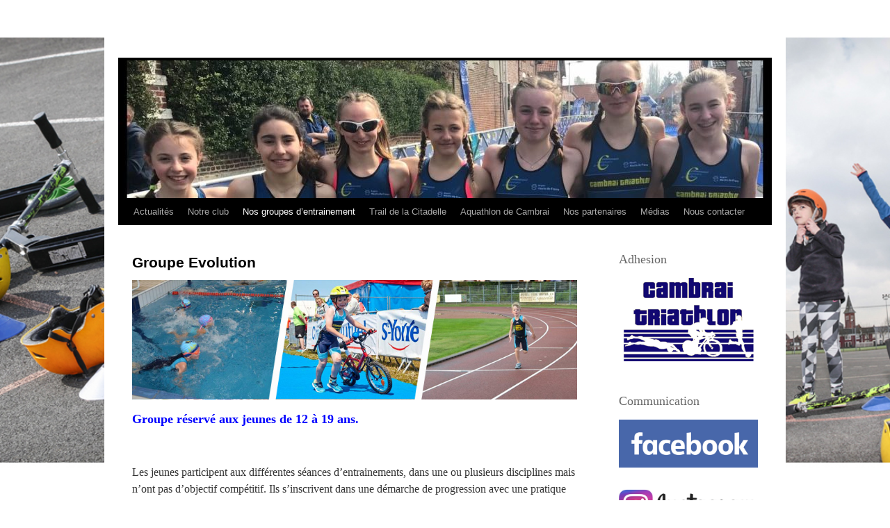

--- FILE ---
content_type: text/html; charset=UTF-8
request_url: https://www.cambraitriathlon.fr/les-groupes/groupe-evolution/
body_size: 9837
content:
<!DOCTYPE html>
<html lang="fr-FR">
<head>
<meta charset="UTF-8" />
<title>
Groupe Evolution | 	</title>
<link rel="profile" href="https://gmpg.org/xfn/11" />
<link rel="stylesheet" type="text/css" media="all" href="https://www.cambraitriathlon.fr/wp-content/themes/twentyten/style.css?ver=20221101" />
<link rel="pingback" href="https://www.cambraitriathlon.fr/xmlrpc.php">
<meta name='robots' content='max-image-preview:large' />
<link rel="alternate" type="application/rss+xml" title=" &raquo; Flux" href="https://www.cambraitriathlon.fr/feed/" />
<link rel="alternate" type="application/rss+xml" title=" &raquo; Flux des commentaires" href="https://www.cambraitriathlon.fr/comments/feed/" />
<script type="text/javascript">
window._wpemojiSettings = {"baseUrl":"https:\/\/s.w.org\/images\/core\/emoji\/14.0.0\/72x72\/","ext":".png","svgUrl":"https:\/\/s.w.org\/images\/core\/emoji\/14.0.0\/svg\/","svgExt":".svg","source":{"concatemoji":"https:\/\/www.cambraitriathlon.fr\/wp-includes\/js\/wp-emoji-release.min.js?ver=6.1.9"}};
/*! This file is auto-generated */
!function(e,a,t){var n,r,o,i=a.createElement("canvas"),p=i.getContext&&i.getContext("2d");function s(e,t){var a=String.fromCharCode,e=(p.clearRect(0,0,i.width,i.height),p.fillText(a.apply(this,e),0,0),i.toDataURL());return p.clearRect(0,0,i.width,i.height),p.fillText(a.apply(this,t),0,0),e===i.toDataURL()}function c(e){var t=a.createElement("script");t.src=e,t.defer=t.type="text/javascript",a.getElementsByTagName("head")[0].appendChild(t)}for(o=Array("flag","emoji"),t.supports={everything:!0,everythingExceptFlag:!0},r=0;r<o.length;r++)t.supports[o[r]]=function(e){if(p&&p.fillText)switch(p.textBaseline="top",p.font="600 32px Arial",e){case"flag":return s([127987,65039,8205,9895,65039],[127987,65039,8203,9895,65039])?!1:!s([55356,56826,55356,56819],[55356,56826,8203,55356,56819])&&!s([55356,57332,56128,56423,56128,56418,56128,56421,56128,56430,56128,56423,56128,56447],[55356,57332,8203,56128,56423,8203,56128,56418,8203,56128,56421,8203,56128,56430,8203,56128,56423,8203,56128,56447]);case"emoji":return!s([129777,127995,8205,129778,127999],[129777,127995,8203,129778,127999])}return!1}(o[r]),t.supports.everything=t.supports.everything&&t.supports[o[r]],"flag"!==o[r]&&(t.supports.everythingExceptFlag=t.supports.everythingExceptFlag&&t.supports[o[r]]);t.supports.everythingExceptFlag=t.supports.everythingExceptFlag&&!t.supports.flag,t.DOMReady=!1,t.readyCallback=function(){t.DOMReady=!0},t.supports.everything||(n=function(){t.readyCallback()},a.addEventListener?(a.addEventListener("DOMContentLoaded",n,!1),e.addEventListener("load",n,!1)):(e.attachEvent("onload",n),a.attachEvent("onreadystatechange",function(){"complete"===a.readyState&&t.readyCallback()})),(e=t.source||{}).concatemoji?c(e.concatemoji):e.wpemoji&&e.twemoji&&(c(e.twemoji),c(e.wpemoji)))}(window,document,window._wpemojiSettings);
</script>
<style type="text/css">
img.wp-smiley,
img.emoji {
	display: inline !important;
	border: none !important;
	box-shadow: none !important;
	height: 1em !important;
	width: 1em !important;
	margin: 0 0.07em !important;
	vertical-align: -0.1em !important;
	background: none !important;
	padding: 0 !important;
}
</style>
	<link rel='stylesheet' id='wp-block-library-css' href='https://www.cambraitriathlon.fr/wp-includes/css/dist/block-library/style.min.css?ver=6.1.9' type='text/css' media='all' />
<style id='wp-block-library-theme-inline-css' type='text/css'>
.wp-block-audio figcaption{color:#555;font-size:13px;text-align:center}.is-dark-theme .wp-block-audio figcaption{color:hsla(0,0%,100%,.65)}.wp-block-audio{margin:0 0 1em}.wp-block-code{border:1px solid #ccc;border-radius:4px;font-family:Menlo,Consolas,monaco,monospace;padding:.8em 1em}.wp-block-embed figcaption{color:#555;font-size:13px;text-align:center}.is-dark-theme .wp-block-embed figcaption{color:hsla(0,0%,100%,.65)}.wp-block-embed{margin:0 0 1em}.blocks-gallery-caption{color:#555;font-size:13px;text-align:center}.is-dark-theme .blocks-gallery-caption{color:hsla(0,0%,100%,.65)}.wp-block-image figcaption{color:#555;font-size:13px;text-align:center}.is-dark-theme .wp-block-image figcaption{color:hsla(0,0%,100%,.65)}.wp-block-image{margin:0 0 1em}.wp-block-pullquote{border-top:4px solid;border-bottom:4px solid;margin-bottom:1.75em;color:currentColor}.wp-block-pullquote__citation,.wp-block-pullquote cite,.wp-block-pullquote footer{color:currentColor;text-transform:uppercase;font-size:.8125em;font-style:normal}.wp-block-quote{border-left:.25em solid;margin:0 0 1.75em;padding-left:1em}.wp-block-quote cite,.wp-block-quote footer{color:currentColor;font-size:.8125em;position:relative;font-style:normal}.wp-block-quote.has-text-align-right{border-left:none;border-right:.25em solid;padding-left:0;padding-right:1em}.wp-block-quote.has-text-align-center{border:none;padding-left:0}.wp-block-quote.is-large,.wp-block-quote.is-style-large,.wp-block-quote.is-style-plain{border:none}.wp-block-search .wp-block-search__label{font-weight:700}.wp-block-search__button{border:1px solid #ccc;padding:.375em .625em}:where(.wp-block-group.has-background){padding:1.25em 2.375em}.wp-block-separator.has-css-opacity{opacity:.4}.wp-block-separator{border:none;border-bottom:2px solid;margin-left:auto;margin-right:auto}.wp-block-separator.has-alpha-channel-opacity{opacity:1}.wp-block-separator:not(.is-style-wide):not(.is-style-dots){width:100px}.wp-block-separator.has-background:not(.is-style-dots){border-bottom:none;height:1px}.wp-block-separator.has-background:not(.is-style-wide):not(.is-style-dots){height:2px}.wp-block-table{margin:"0 0 1em 0"}.wp-block-table thead{border-bottom:3px solid}.wp-block-table tfoot{border-top:3px solid}.wp-block-table td,.wp-block-table th{word-break:normal}.wp-block-table figcaption{color:#555;font-size:13px;text-align:center}.is-dark-theme .wp-block-table figcaption{color:hsla(0,0%,100%,.65)}.wp-block-video figcaption{color:#555;font-size:13px;text-align:center}.is-dark-theme .wp-block-video figcaption{color:hsla(0,0%,100%,.65)}.wp-block-video{margin:0 0 1em}.wp-block-template-part.has-background{padding:1.25em 2.375em;margin-top:0;margin-bottom:0}
</style>
<link rel='stylesheet' id='wp-strava-block-css' href='https://www.cambraitriathlon.fr/wp-content/plugins/wp-strava/build/style.css?ver=1717505675' type='text/css' media='all' />
<link rel='stylesheet' id='classic-theme-styles-css' href='https://www.cambraitriathlon.fr/wp-includes/css/classic-themes.min.css?ver=1' type='text/css' media='all' />
<style id='global-styles-inline-css' type='text/css'>
body{--wp--preset--color--black: #000;--wp--preset--color--cyan-bluish-gray: #abb8c3;--wp--preset--color--white: #fff;--wp--preset--color--pale-pink: #f78da7;--wp--preset--color--vivid-red: #cf2e2e;--wp--preset--color--luminous-vivid-orange: #ff6900;--wp--preset--color--luminous-vivid-amber: #fcb900;--wp--preset--color--light-green-cyan: #7bdcb5;--wp--preset--color--vivid-green-cyan: #00d084;--wp--preset--color--pale-cyan-blue: #8ed1fc;--wp--preset--color--vivid-cyan-blue: #0693e3;--wp--preset--color--vivid-purple: #9b51e0;--wp--preset--color--blue: #0066cc;--wp--preset--color--medium-gray: #666;--wp--preset--color--light-gray: #f1f1f1;--wp--preset--gradient--vivid-cyan-blue-to-vivid-purple: linear-gradient(135deg,rgba(6,147,227,1) 0%,rgb(155,81,224) 100%);--wp--preset--gradient--light-green-cyan-to-vivid-green-cyan: linear-gradient(135deg,rgb(122,220,180) 0%,rgb(0,208,130) 100%);--wp--preset--gradient--luminous-vivid-amber-to-luminous-vivid-orange: linear-gradient(135deg,rgba(252,185,0,1) 0%,rgba(255,105,0,1) 100%);--wp--preset--gradient--luminous-vivid-orange-to-vivid-red: linear-gradient(135deg,rgba(255,105,0,1) 0%,rgb(207,46,46) 100%);--wp--preset--gradient--very-light-gray-to-cyan-bluish-gray: linear-gradient(135deg,rgb(238,238,238) 0%,rgb(169,184,195) 100%);--wp--preset--gradient--cool-to-warm-spectrum: linear-gradient(135deg,rgb(74,234,220) 0%,rgb(151,120,209) 20%,rgb(207,42,186) 40%,rgb(238,44,130) 60%,rgb(251,105,98) 80%,rgb(254,248,76) 100%);--wp--preset--gradient--blush-light-purple: linear-gradient(135deg,rgb(255,206,236) 0%,rgb(152,150,240) 100%);--wp--preset--gradient--blush-bordeaux: linear-gradient(135deg,rgb(254,205,165) 0%,rgb(254,45,45) 50%,rgb(107,0,62) 100%);--wp--preset--gradient--luminous-dusk: linear-gradient(135deg,rgb(255,203,112) 0%,rgb(199,81,192) 50%,rgb(65,88,208) 100%);--wp--preset--gradient--pale-ocean: linear-gradient(135deg,rgb(255,245,203) 0%,rgb(182,227,212) 50%,rgb(51,167,181) 100%);--wp--preset--gradient--electric-grass: linear-gradient(135deg,rgb(202,248,128) 0%,rgb(113,206,126) 100%);--wp--preset--gradient--midnight: linear-gradient(135deg,rgb(2,3,129) 0%,rgb(40,116,252) 100%);--wp--preset--duotone--dark-grayscale: url('#wp-duotone-dark-grayscale');--wp--preset--duotone--grayscale: url('#wp-duotone-grayscale');--wp--preset--duotone--purple-yellow: url('#wp-duotone-purple-yellow');--wp--preset--duotone--blue-red: url('#wp-duotone-blue-red');--wp--preset--duotone--midnight: url('#wp-duotone-midnight');--wp--preset--duotone--magenta-yellow: url('#wp-duotone-magenta-yellow');--wp--preset--duotone--purple-green: url('#wp-duotone-purple-green');--wp--preset--duotone--blue-orange: url('#wp-duotone-blue-orange');--wp--preset--font-size--small: 13px;--wp--preset--font-size--medium: 20px;--wp--preset--font-size--large: 36px;--wp--preset--font-size--x-large: 42px;--wp--preset--spacing--20: 0.44rem;--wp--preset--spacing--30: 0.67rem;--wp--preset--spacing--40: 1rem;--wp--preset--spacing--50: 1.5rem;--wp--preset--spacing--60: 2.25rem;--wp--preset--spacing--70: 3.38rem;--wp--preset--spacing--80: 5.06rem;}:where(.is-layout-flex){gap: 0.5em;}body .is-layout-flow > .alignleft{float: left;margin-inline-start: 0;margin-inline-end: 2em;}body .is-layout-flow > .alignright{float: right;margin-inline-start: 2em;margin-inline-end: 0;}body .is-layout-flow > .aligncenter{margin-left: auto !important;margin-right: auto !important;}body .is-layout-constrained > .alignleft{float: left;margin-inline-start: 0;margin-inline-end: 2em;}body .is-layout-constrained > .alignright{float: right;margin-inline-start: 2em;margin-inline-end: 0;}body .is-layout-constrained > .aligncenter{margin-left: auto !important;margin-right: auto !important;}body .is-layout-constrained > :where(:not(.alignleft):not(.alignright):not(.alignfull)){max-width: var(--wp--style--global--content-size);margin-left: auto !important;margin-right: auto !important;}body .is-layout-constrained > .alignwide{max-width: var(--wp--style--global--wide-size);}body .is-layout-flex{display: flex;}body .is-layout-flex{flex-wrap: wrap;align-items: center;}body .is-layout-flex > *{margin: 0;}:where(.wp-block-columns.is-layout-flex){gap: 2em;}.has-black-color{color: var(--wp--preset--color--black) !important;}.has-cyan-bluish-gray-color{color: var(--wp--preset--color--cyan-bluish-gray) !important;}.has-white-color{color: var(--wp--preset--color--white) !important;}.has-pale-pink-color{color: var(--wp--preset--color--pale-pink) !important;}.has-vivid-red-color{color: var(--wp--preset--color--vivid-red) !important;}.has-luminous-vivid-orange-color{color: var(--wp--preset--color--luminous-vivid-orange) !important;}.has-luminous-vivid-amber-color{color: var(--wp--preset--color--luminous-vivid-amber) !important;}.has-light-green-cyan-color{color: var(--wp--preset--color--light-green-cyan) !important;}.has-vivid-green-cyan-color{color: var(--wp--preset--color--vivid-green-cyan) !important;}.has-pale-cyan-blue-color{color: var(--wp--preset--color--pale-cyan-blue) !important;}.has-vivid-cyan-blue-color{color: var(--wp--preset--color--vivid-cyan-blue) !important;}.has-vivid-purple-color{color: var(--wp--preset--color--vivid-purple) !important;}.has-black-background-color{background-color: var(--wp--preset--color--black) !important;}.has-cyan-bluish-gray-background-color{background-color: var(--wp--preset--color--cyan-bluish-gray) !important;}.has-white-background-color{background-color: var(--wp--preset--color--white) !important;}.has-pale-pink-background-color{background-color: var(--wp--preset--color--pale-pink) !important;}.has-vivid-red-background-color{background-color: var(--wp--preset--color--vivid-red) !important;}.has-luminous-vivid-orange-background-color{background-color: var(--wp--preset--color--luminous-vivid-orange) !important;}.has-luminous-vivid-amber-background-color{background-color: var(--wp--preset--color--luminous-vivid-amber) !important;}.has-light-green-cyan-background-color{background-color: var(--wp--preset--color--light-green-cyan) !important;}.has-vivid-green-cyan-background-color{background-color: var(--wp--preset--color--vivid-green-cyan) !important;}.has-pale-cyan-blue-background-color{background-color: var(--wp--preset--color--pale-cyan-blue) !important;}.has-vivid-cyan-blue-background-color{background-color: var(--wp--preset--color--vivid-cyan-blue) !important;}.has-vivid-purple-background-color{background-color: var(--wp--preset--color--vivid-purple) !important;}.has-black-border-color{border-color: var(--wp--preset--color--black) !important;}.has-cyan-bluish-gray-border-color{border-color: var(--wp--preset--color--cyan-bluish-gray) !important;}.has-white-border-color{border-color: var(--wp--preset--color--white) !important;}.has-pale-pink-border-color{border-color: var(--wp--preset--color--pale-pink) !important;}.has-vivid-red-border-color{border-color: var(--wp--preset--color--vivid-red) !important;}.has-luminous-vivid-orange-border-color{border-color: var(--wp--preset--color--luminous-vivid-orange) !important;}.has-luminous-vivid-amber-border-color{border-color: var(--wp--preset--color--luminous-vivid-amber) !important;}.has-light-green-cyan-border-color{border-color: var(--wp--preset--color--light-green-cyan) !important;}.has-vivid-green-cyan-border-color{border-color: var(--wp--preset--color--vivid-green-cyan) !important;}.has-pale-cyan-blue-border-color{border-color: var(--wp--preset--color--pale-cyan-blue) !important;}.has-vivid-cyan-blue-border-color{border-color: var(--wp--preset--color--vivid-cyan-blue) !important;}.has-vivid-purple-border-color{border-color: var(--wp--preset--color--vivid-purple) !important;}.has-vivid-cyan-blue-to-vivid-purple-gradient-background{background: var(--wp--preset--gradient--vivid-cyan-blue-to-vivid-purple) !important;}.has-light-green-cyan-to-vivid-green-cyan-gradient-background{background: var(--wp--preset--gradient--light-green-cyan-to-vivid-green-cyan) !important;}.has-luminous-vivid-amber-to-luminous-vivid-orange-gradient-background{background: var(--wp--preset--gradient--luminous-vivid-amber-to-luminous-vivid-orange) !important;}.has-luminous-vivid-orange-to-vivid-red-gradient-background{background: var(--wp--preset--gradient--luminous-vivid-orange-to-vivid-red) !important;}.has-very-light-gray-to-cyan-bluish-gray-gradient-background{background: var(--wp--preset--gradient--very-light-gray-to-cyan-bluish-gray) !important;}.has-cool-to-warm-spectrum-gradient-background{background: var(--wp--preset--gradient--cool-to-warm-spectrum) !important;}.has-blush-light-purple-gradient-background{background: var(--wp--preset--gradient--blush-light-purple) !important;}.has-blush-bordeaux-gradient-background{background: var(--wp--preset--gradient--blush-bordeaux) !important;}.has-luminous-dusk-gradient-background{background: var(--wp--preset--gradient--luminous-dusk) !important;}.has-pale-ocean-gradient-background{background: var(--wp--preset--gradient--pale-ocean) !important;}.has-electric-grass-gradient-background{background: var(--wp--preset--gradient--electric-grass) !important;}.has-midnight-gradient-background{background: var(--wp--preset--gradient--midnight) !important;}.has-small-font-size{font-size: var(--wp--preset--font-size--small) !important;}.has-medium-font-size{font-size: var(--wp--preset--font-size--medium) !important;}.has-large-font-size{font-size: var(--wp--preset--font-size--large) !important;}.has-x-large-font-size{font-size: var(--wp--preset--font-size--x-large) !important;}
.wp-block-navigation a:where(:not(.wp-element-button)){color: inherit;}
:where(.wp-block-columns.is-layout-flex){gap: 2em;}
.wp-block-pullquote{font-size: 1.5em;line-height: 1.6;}
</style>
<link rel='stylesheet' id='twentyten-block-style-css' href='https://www.cambraitriathlon.fr/wp-content/themes/twentyten/blocks.css?ver=20190704' type='text/css' media='all' />
<link rel="https://api.w.org/" href="https://www.cambraitriathlon.fr/wp-json/" /><link rel="alternate" type="application/json" href="https://www.cambraitriathlon.fr/wp-json/wp/v2/pages/6816" /><link rel="EditURI" type="application/rsd+xml" title="RSD" href="https://www.cambraitriathlon.fr/xmlrpc.php?rsd" />
<link rel="wlwmanifest" type="application/wlwmanifest+xml" href="https://www.cambraitriathlon.fr/wp-includes/wlwmanifest.xml" />
<meta name="generator" content="WordPress 6.1.9" />
<link rel="canonical" href="https://www.cambraitriathlon.fr/les-groupes/groupe-evolution/" />
<link rel='shortlink' href='https://www.cambraitriathlon.fr/?p=6816' />
<link rel="alternate" type="application/json+oembed" href="https://www.cambraitriathlon.fr/wp-json/oembed/1.0/embed?url=https%3A%2F%2Fwww.cambraitriathlon.fr%2Fles-groupes%2Fgroupe-evolution%2F" />
<link rel="alternate" type="text/xml+oembed" href="https://www.cambraitriathlon.fr/wp-json/oembed/1.0/embed?url=https%3A%2F%2Fwww.cambraitriathlon.fr%2Fles-groupes%2Fgroupe-evolution%2F&#038;format=xml" />
 <style> .ppw-ppf-input-container { background-color: !important; padding: px!important; border-radius: px!important; } .ppw-ppf-input-container div.ppw-ppf-headline { font-size: px!important; font-weight: !important; color: !important; } .ppw-ppf-input-container div.ppw-ppf-desc { font-size: px!important; font-weight: !important; color: !important; } .ppw-ppf-input-container label.ppw-pwd-label { font-size: px!important; font-weight: !important; color: #136ebf!important; } div.ppwp-wrong-pw-error { font-size: px!important; font-weight: !important; color: #dc3232!important; background: !important; } .ppw-ppf-input-container input[type='submit'] { color: !important; background: !important; } .ppw-ppf-input-container input[type='submit']:hover { color: !important; background: !important; } .ppw-ppf-desc-below { font-size: px!important; font-weight: !important; color: !important; } </style>  <style> .ppw-form { background-color: !important; padding: px!important; border-radius: px!important; } .ppw-headline.ppw-pcp-pf-headline { font-size: px!important; font-weight: !important; color: !important; } .ppw-description.ppw-pcp-pf-desc { font-size: px!important; font-weight: !important; color: !important; } .ppw-pcp-pf-desc-above-btn { display: block; } .ppw-pcp-pf-desc-below-form { font-size: px!important; font-weight: !important; color: !important; } .ppw-input label.ppw-pcp-password-label { font-size: px!important; font-weight: !important; color: !important; } .ppw-form input[type='submit'] { color: !important; background: !important; } .ppw-form input[type='submit']:hover { color: !important; background: !important; } div.ppw-error.ppw-pcp-pf-error-msg { font-size: px!important; font-weight: !important; color: #dc3232!important; background: !important; } </style> <style type="text/css" id="custom-background-css">
body.custom-background { background-color: #ffffff; background-image: url("https://www.cambraitriathlon.fr/wp-content/uploads/2017/01/Sans-titre-11.jpg"); background-position: center center; background-size: cover; background-repeat: no-repeat; background-attachment: fixed; }
</style>
	</head>

<body class="page-template-default page page-id-6816 page-child parent-pageid-190 custom-background">
<svg xmlns="http://www.w3.org/2000/svg" viewBox="0 0 0 0" width="0" height="0" focusable="false" role="none" style="visibility: hidden; position: absolute; left: -9999px; overflow: hidden;" ><defs><filter id="wp-duotone-dark-grayscale"><feColorMatrix color-interpolation-filters="sRGB" type="matrix" values=" .299 .587 .114 0 0 .299 .587 .114 0 0 .299 .587 .114 0 0 .299 .587 .114 0 0 " /><feComponentTransfer color-interpolation-filters="sRGB" ><feFuncR type="table" tableValues="0 0.49803921568627" /><feFuncG type="table" tableValues="0 0.49803921568627" /><feFuncB type="table" tableValues="0 0.49803921568627" /><feFuncA type="table" tableValues="1 1" /></feComponentTransfer><feComposite in2="SourceGraphic" operator="in" /></filter></defs></svg><svg xmlns="http://www.w3.org/2000/svg" viewBox="0 0 0 0" width="0" height="0" focusable="false" role="none" style="visibility: hidden; position: absolute; left: -9999px; overflow: hidden;" ><defs><filter id="wp-duotone-grayscale"><feColorMatrix color-interpolation-filters="sRGB" type="matrix" values=" .299 .587 .114 0 0 .299 .587 .114 0 0 .299 .587 .114 0 0 .299 .587 .114 0 0 " /><feComponentTransfer color-interpolation-filters="sRGB" ><feFuncR type="table" tableValues="0 1" /><feFuncG type="table" tableValues="0 1" /><feFuncB type="table" tableValues="0 1" /><feFuncA type="table" tableValues="1 1" /></feComponentTransfer><feComposite in2="SourceGraphic" operator="in" /></filter></defs></svg><svg xmlns="http://www.w3.org/2000/svg" viewBox="0 0 0 0" width="0" height="0" focusable="false" role="none" style="visibility: hidden; position: absolute; left: -9999px; overflow: hidden;" ><defs><filter id="wp-duotone-purple-yellow"><feColorMatrix color-interpolation-filters="sRGB" type="matrix" values=" .299 .587 .114 0 0 .299 .587 .114 0 0 .299 .587 .114 0 0 .299 .587 .114 0 0 " /><feComponentTransfer color-interpolation-filters="sRGB" ><feFuncR type="table" tableValues="0.54901960784314 0.98823529411765" /><feFuncG type="table" tableValues="0 1" /><feFuncB type="table" tableValues="0.71764705882353 0.25490196078431" /><feFuncA type="table" tableValues="1 1" /></feComponentTransfer><feComposite in2="SourceGraphic" operator="in" /></filter></defs></svg><svg xmlns="http://www.w3.org/2000/svg" viewBox="0 0 0 0" width="0" height="0" focusable="false" role="none" style="visibility: hidden; position: absolute; left: -9999px; overflow: hidden;" ><defs><filter id="wp-duotone-blue-red"><feColorMatrix color-interpolation-filters="sRGB" type="matrix" values=" .299 .587 .114 0 0 .299 .587 .114 0 0 .299 .587 .114 0 0 .299 .587 .114 0 0 " /><feComponentTransfer color-interpolation-filters="sRGB" ><feFuncR type="table" tableValues="0 1" /><feFuncG type="table" tableValues="0 0.27843137254902" /><feFuncB type="table" tableValues="0.5921568627451 0.27843137254902" /><feFuncA type="table" tableValues="1 1" /></feComponentTransfer><feComposite in2="SourceGraphic" operator="in" /></filter></defs></svg><svg xmlns="http://www.w3.org/2000/svg" viewBox="0 0 0 0" width="0" height="0" focusable="false" role="none" style="visibility: hidden; position: absolute; left: -9999px; overflow: hidden;" ><defs><filter id="wp-duotone-midnight"><feColorMatrix color-interpolation-filters="sRGB" type="matrix" values=" .299 .587 .114 0 0 .299 .587 .114 0 0 .299 .587 .114 0 0 .299 .587 .114 0 0 " /><feComponentTransfer color-interpolation-filters="sRGB" ><feFuncR type="table" tableValues="0 0" /><feFuncG type="table" tableValues="0 0.64705882352941" /><feFuncB type="table" tableValues="0 1" /><feFuncA type="table" tableValues="1 1" /></feComponentTransfer><feComposite in2="SourceGraphic" operator="in" /></filter></defs></svg><svg xmlns="http://www.w3.org/2000/svg" viewBox="0 0 0 0" width="0" height="0" focusable="false" role="none" style="visibility: hidden; position: absolute; left: -9999px; overflow: hidden;" ><defs><filter id="wp-duotone-magenta-yellow"><feColorMatrix color-interpolation-filters="sRGB" type="matrix" values=" .299 .587 .114 0 0 .299 .587 .114 0 0 .299 .587 .114 0 0 .299 .587 .114 0 0 " /><feComponentTransfer color-interpolation-filters="sRGB" ><feFuncR type="table" tableValues="0.78039215686275 1" /><feFuncG type="table" tableValues="0 0.94901960784314" /><feFuncB type="table" tableValues="0.35294117647059 0.47058823529412" /><feFuncA type="table" tableValues="1 1" /></feComponentTransfer><feComposite in2="SourceGraphic" operator="in" /></filter></defs></svg><svg xmlns="http://www.w3.org/2000/svg" viewBox="0 0 0 0" width="0" height="0" focusable="false" role="none" style="visibility: hidden; position: absolute; left: -9999px; overflow: hidden;" ><defs><filter id="wp-duotone-purple-green"><feColorMatrix color-interpolation-filters="sRGB" type="matrix" values=" .299 .587 .114 0 0 .299 .587 .114 0 0 .299 .587 .114 0 0 .299 .587 .114 0 0 " /><feComponentTransfer color-interpolation-filters="sRGB" ><feFuncR type="table" tableValues="0.65098039215686 0.40392156862745" /><feFuncG type="table" tableValues="0 1" /><feFuncB type="table" tableValues="0.44705882352941 0.4" /><feFuncA type="table" tableValues="1 1" /></feComponentTransfer><feComposite in2="SourceGraphic" operator="in" /></filter></defs></svg><svg xmlns="http://www.w3.org/2000/svg" viewBox="0 0 0 0" width="0" height="0" focusable="false" role="none" style="visibility: hidden; position: absolute; left: -9999px; overflow: hidden;" ><defs><filter id="wp-duotone-blue-orange"><feColorMatrix color-interpolation-filters="sRGB" type="matrix" values=" .299 .587 .114 0 0 .299 .587 .114 0 0 .299 .587 .114 0 0 .299 .587 .114 0 0 " /><feComponentTransfer color-interpolation-filters="sRGB" ><feFuncR type="table" tableValues="0.098039215686275 1" /><feFuncG type="table" tableValues="0 0.66274509803922" /><feFuncB type="table" tableValues="0.84705882352941 0.41960784313725" /><feFuncA type="table" tableValues="1 1" /></feComponentTransfer><feComposite in2="SourceGraphic" operator="in" /></filter></defs></svg><div id="wrapper" class="hfeed">
	<div id="header">
		<div id="masthead">
			<div id="branding" role="banner">
								<div id="site-title">
					<span>
						<a href="https://www.cambraitriathlon.fr/" title="" rel="home"></a>
					</span>
				</div>
				<div id="site-description"></div>

									<img src="https://www.cambraitriathlon.fr/wp-content/uploads/2019/09/cropped-56296911_2453670011310928_1757025946327580672_o.jpg" width="940" height="198" alt="" />
								</div><!-- #branding -->

			<div id="access" role="navigation">
								<div class="skip-link screen-reader-text"><a href="#content" title="Aller au contenu">Aller au contenu</a></div>
				<div class="menu-header"><ul id="menu-menu-1" class="menu"><li id="menu-item-5640" class="menu-item menu-item-type-custom menu-item-object-custom menu-item-home menu-item-5640"><a href="http://www.cambraitriathlon.fr/">Actualités</a></li>
<li id="menu-item-5641" class="menu-item menu-item-type-post_type menu-item-object-page menu-item-has-children menu-item-5641"><a href="https://www.cambraitriathlon.fr/le-club/">Notre club</a>
<ul class="sub-menu">
	<li id="menu-item-5642" class="menu-item menu-item-type-post_type menu-item-object-page menu-item-5642"><a href="https://www.cambraitriathlon.fr/le-club/historique/">Historique</a></li>
	<li id="menu-item-5643" class="menu-item menu-item-type-post_type menu-item-object-page menu-item-5643"><a href="https://www.cambraitriathlon.fr/le-club/le-codir/">Comité directeur</a></li>
	<li id="menu-item-5644" class="menu-item menu-item-type-post_type menu-item-object-page menu-item-5644"><a href="https://www.cambraitriathlon.fr/le-club/adhesion/">Adhésion</a></li>
	<li id="menu-item-5677" class="menu-item menu-item-type-post_type menu-item-object-page menu-item-5677"><a href="https://www.cambraitriathlon.fr/le-club/les-organisations-2016/">Triathlon santé bien-être</a></li>
	<li id="menu-item-7410" class="menu-item menu-item-type-post_type menu-item-object-page menu-item-7410"><a href="https://www.cambraitriathlon.fr/le-club/boutique-officielle/">Boutique</a></li>
	<li id="menu-item-8927" class="menu-item menu-item-type-post_type menu-item-object-page menu-item-8927"><a href="https://www.cambraitriathlon.fr/le-club/seances-de-natation/">Séances de natation</a></li>
	<li id="menu-item-8962" class="menu-item menu-item-type-post_type menu-item-object-page menu-item-8962"><a href="https://www.cambraitriathlon.fr/le-club/seances-de-course-a-pied/">Séances de course à pied</a></li>
</ul>
</li>
<li id="menu-item-5645" class="menu-item menu-item-type-post_type menu-item-object-page current-page-ancestor current-menu-ancestor current-menu-parent current-page-parent current_page_parent current_page_ancestor menu-item-has-children menu-item-5645"><a href="https://www.cambraitriathlon.fr/les-groupes/">Nos groupes d’entrainement</a>
<ul class="sub-menu">
	<li id="menu-item-5646" class="menu-item menu-item-type-post_type menu-item-object-page menu-item-5646"><a href="https://www.cambraitriathlon.fr/les-groupes/trottinathlon/">Groupe Trottin’Athlon</a></li>
	<li id="menu-item-5647" class="menu-item menu-item-type-post_type menu-item-object-page menu-item-5647"><a href="https://www.cambraitriathlon.fr/les-groupes/avenir/">Groupe Avenir</a></li>
	<li id="menu-item-5648" class="menu-item menu-item-type-post_type menu-item-object-page menu-item-5648"><a href="https://www.cambraitriathlon.fr/les-groupes/espoir/">Groupe Espoir</a></li>
	<li id="menu-item-6695" class="menu-item menu-item-type-post_type menu-item-object-page menu-item-6695"><a href="https://www.cambraitriathlon.fr/les-groupes/releve/">Groupe Relève</a></li>
	<li id="menu-item-6818" class="menu-item menu-item-type-post_type menu-item-object-page current-menu-item page_item page-item-6816 current_page_item menu-item-6818"><a href="https://www.cambraitriathlon.fr/les-groupes/groupe-evolution/" aria-current="page">Groupe Evolution</a></li>
	<li id="menu-item-5649" class="menu-item menu-item-type-post_type menu-item-object-page menu-item-5649"><a href="https://www.cambraitriathlon.fr/les-groupes/performance/">Groupe Performance</a></li>
	<li id="menu-item-5650" class="menu-item menu-item-type-post_type menu-item-object-page menu-item-5650"><a href="https://www.cambraitriathlon.fr/les-groupes/bien-etre/">Groupe Bien Être</a></li>
</ul>
</li>
<li id="menu-item-5655" class="menu-item menu-item-type-post_type menu-item-object-page menu-item-has-children menu-item-5655"><a href="https://www.cambraitriathlon.fr/trail-de-la-citadelle/">Trail de la Citadelle</a>
<ul class="sub-menu">
	<li id="menu-item-8091" class="menu-item menu-item-type-post_type menu-item-object-page menu-item-8091"><a href="https://www.cambraitriathlon.fr/trail-de-la-citadelle/inscriptions/">Inscriptions &#038; Réglement</a></li>
	<li id="menu-item-8090" class="menu-item menu-item-type-post_type menu-item-object-page menu-item-8090"><a href="https://www.cambraitriathlon.fr/trail-de-la-citadelle/programme/">Programme &#038; Horaires</a></li>
	<li id="menu-item-8089" class="menu-item menu-item-type-post_type menu-item-object-page menu-item-8089"><a href="https://www.cambraitriathlon.fr/trail-de-la-citadelle/parcours/">Parcours</a></li>
	<li id="menu-item-8087" class="menu-item menu-item-type-post_type menu-item-object-page menu-item-8087"><a href="https://www.cambraitriathlon.fr/trail-de-la-citadelle/photos-et-videos/">Photos et vidéos</a></li>
	<li id="menu-item-8086" class="menu-item menu-item-type-post_type menu-item-object-page menu-item-8086"><a href="https://www.cambraitriathlon.fr/trail-de-la-citadelle/resultats/">Résultats</a></li>
</ul>
</li>
<li id="menu-item-7502" class="menu-item menu-item-type-post_type menu-item-object-page menu-item-has-children menu-item-7502"><a href="https://www.cambraitriathlon.fr/aquathlon/">Aquathlon de Cambrai</a>
<ul class="sub-menu">
	<li id="menu-item-5670" class="menu-item menu-item-type-post_type menu-item-object-page menu-item-5670"><a href="https://www.cambraitriathlon.fr/aquathlon/inscription/">Inscription</a></li>
	<li id="menu-item-5671" class="menu-item menu-item-type-post_type menu-item-object-page menu-item-5671"><a href="https://www.cambraitriathlon.fr/aquathlon/programme/">Programme</a></li>
	<li id="menu-item-5672" class="menu-item menu-item-type-post_type menu-item-object-page menu-item-5672"><a href="https://www.cambraitriathlon.fr/aquathlon/parcours/">Parcours</a></li>
	<li id="menu-item-5673" class="menu-item menu-item-type-post_type menu-item-object-page menu-item-5673"><a href="https://www.cambraitriathlon.fr/aquathlon/reglement/">Réglement</a></li>
	<li id="menu-item-5675" class="menu-item menu-item-type-post_type menu-item-object-page menu-item-5675"><a href="https://www.cambraitriathlon.fr/aquathlon/photos/">Photos et vidéos</a></li>
	<li id="menu-item-5674" class="menu-item menu-item-type-post_type menu-item-object-page menu-item-5674"><a href="https://www.cambraitriathlon.fr/aquathlon/resultats/">Résultats</a></li>
</ul>
</li>
<li id="menu-item-7539" class="menu-item menu-item-type-post_type menu-item-object-page menu-item-7539"><a href="https://www.cambraitriathlon.fr/partenaires/">Nos partenaires</a></li>
<li id="menu-item-5681" class="menu-item menu-item-type-post_type menu-item-object-page menu-item-has-children menu-item-5681"><a href="https://www.cambraitriathlon.fr/medias/">Médias</a>
<ul class="sub-menu">
	<li id="menu-item-5682" class="menu-item menu-item-type-post_type menu-item-object-page menu-item-5682"><a href="https://www.cambraitriathlon.fr/medias/cambrai-triathlon-sur-facebook/">Facebook</a></li>
	<li id="menu-item-7527" class="menu-item menu-item-type-post_type menu-item-object-page menu-item-7527"><a href="https://www.cambraitriathlon.fr/medias/instagram/">Instagram</a></li>
	<li id="menu-item-5683" class="menu-item menu-item-type-post_type menu-item-object-page menu-item-5683"><a href="https://www.cambraitriathlon.fr/medias/on-parle-de-nous/">On parle de nous</a></li>
	<li id="menu-item-5684" class="menu-item menu-item-type-post_type menu-item-object-page menu-item-5684"><a href="https://www.cambraitriathlon.fr/medias/photos/">Photos</a></li>
</ul>
</li>
<li id="menu-item-5688" class="menu-item menu-item-type-post_type menu-item-object-page menu-item-5688"><a href="https://www.cambraitriathlon.fr/contact/">Nous contacter</a></li>
</ul></div>			</div><!-- #access -->
		</div><!-- #masthead -->
	</div><!-- #header -->

	<div id="main">

		<div id="container">
			<div id="content" role="main">

			

				<div id="post-6816" class="post-6816 page type-page status-publish hentry">
											<h1 class="entry-title">Groupe Evolution</h1>
					
					<div class="entry-content">
						
<figure class="wp-block-image"><a href="https://www.cambraitriathlon.fr/wp-content/uploads/2012/12/Avenir.jpg"><img decoding="async" width="820" height="220" src="https://www.cambraitriathlon.fr/wp-content/uploads/2012/12/Avenir.jpg" alt="Avenir" class="wp-image-5268" srcset="https://www.cambraitriathlon.fr/wp-content/uploads/2012/12/Avenir.jpg 820w, https://www.cambraitriathlon.fr/wp-content/uploads/2012/12/Avenir-300x80.jpg 300w" sizes="(max-width: 820px) 100vw, 820px" /></a></figure>



<div class="is-layout-flex wp-container-2 wp-block-columns">
<div class="is-layout-flow wp-block-column" style="flex-basis:100%">
<strong><font size="4pt"><span style="color: #0000ff;">Groupe réservé aux jeunes de 12 à 19 ans.</span></font></strong><p></p>
</div>
</div>



<p>Les jeunes participent aux différentes séances d&rsquo;entrainements, dans une ou plusieurs disciplines mais n&rsquo;ont pas d&rsquo;objectif compétitif. Ils s&rsquo;inscrivent dans une démarche de progression avec une pratique loisir des activités. Ils ont alors accès à 4 créneaux de natation, 1 créneau de vélo de route et 2 créneau de course à pied. </p>



<h4><span style="color: #ffffff;">**********</span></h4><span></span>



<h4><strong>Catégories :</strong></h4>



<ul>
<li><strong>Benjamin </strong>(2013 &#8211; 2014)</li>



<li><strong>Minime </strong>(2011 &#8211; 2012)</li>



<li><strong>Cadet </strong>(2009 &#8211; 2010)</li>



<li><strong>Junior </strong>(2007 &#8211; 2008)</li>
</ul>



<h4><span style="color: #ffffff;">**********</span></h4><span></span>



<h4><strong>Horaires des entrainements :</strong></h4>



<ul><li><strong>Natation :</strong> lundi de 19h15 à 20h30 (piscine Liberté)<br>&nbsp;&nbsp;&nbsp;&nbsp;&nbsp;&nbsp;&nbsp;&nbsp;&nbsp;&nbsp;&nbsp;&nbsp;&nbsp;&nbsp;&nbsp;&nbsp;&nbsp;&nbsp;&nbsp;&nbsp;&nbsp; mercredi de 13h45 à 15h15 (piscine les Ondines)<br>&nbsp;&nbsp;&nbsp;&nbsp;&nbsp;&nbsp;&nbsp;&nbsp;&nbsp;&nbsp;&nbsp;&nbsp;&nbsp;&nbsp;&nbsp;&nbsp;&nbsp;&nbsp;&nbsp;&nbsp;&nbsp; vendredi de 17h15 à 18h30 (piscine Liberté)<br>&nbsp;&nbsp;&nbsp;&nbsp;&nbsp;&nbsp;&nbsp;&nbsp;&nbsp;&nbsp;&nbsp;&nbsp;&nbsp;&nbsp;&nbsp;&nbsp;&nbsp;&nbsp;&nbsp;&nbsp;&nbsp; samedi de 9h00 à 11h00 (piscine Liberté)</li><li><strong>Vélo de route :</strong> samedi de 14h00 à 16h30 (Place de Bantigny)</li><li><strong>Course à Pied :</strong> mercredi de 18h45 à 20h15 (stade de la Liberté)<br>&nbsp;&nbsp;&nbsp;&nbsp;&nbsp;&nbsp;&nbsp;&nbsp;&nbsp;&nbsp;&nbsp;&nbsp;&nbsp;&nbsp;&nbsp;&nbsp;&nbsp;&nbsp;&nbsp;&nbsp;&nbsp;&nbsp;&nbsp;&nbsp;&nbsp;&nbsp;&nbsp;&nbsp;&nbsp;&nbsp;&nbsp;&nbsp; vendredi de 18h45 à 20h15 (stade de la Liberté)</li></ul>



<h4><strong>Coût de la l&rsquo;adhésion :</strong> <strong>&nbsp; 160 €</strong></h4>



<h4><strong>Dossier d&rsquo;inscription pour la saison 2025/2026 : </strong> <a href="https://www.cambraitriathlon.fr/wp-content/uploads/2025/08/Fiche-adhesion-2026-1.pdf" target="_blank" rel="noreferrer noopener">ICI</a></h4>



<figure class="is-layout-flex wp-block-gallery-3 wp-block-gallery has-nested-images columns-4 is-cropped">
<figure class="wp-block-image"><img decoding="async" loading="lazy" width="1024" height="768" data-id="6823"  src="https://www.cambraitriathlon.fr/wp-content/uploads/2020/08/IMG_0171-1024x768.jpg" alt="" class="wp-image-6823" srcset="https://www.cambraitriathlon.fr/wp-content/uploads/2020/08/IMG_0171-1024x768.jpg 1024w, https://www.cambraitriathlon.fr/wp-content/uploads/2020/08/IMG_0171-300x225.jpg 300w, https://www.cambraitriathlon.fr/wp-content/uploads/2020/08/IMG_0171-768x576.jpg 768w" sizes="(max-width: 1024px) 100vw, 1024px" /></figure>



<figure class="wp-block-image"><img decoding="async" loading="lazy" width="640" height="427" data-id="4449"  src="https://www.cambraitriathlon.fr/wp-content/uploads/2012/12/Photo-059.jpg" alt="" class="wp-image-4449" srcset="https://www.cambraitriathlon.fr/wp-content/uploads/2012/12/Photo-059.jpg 640w, https://www.cambraitriathlon.fr/wp-content/uploads/2012/12/Photo-059-300x200.jpg 300w" sizes="(max-width: 640px) 100vw, 640px" /></figure>



<figure class="wp-block-image"><img decoding="async" loading="lazy" width="1024" height="768" data-id="4067"  src="https://www.cambraitriathlon.fr/wp-content/uploads/2012/12/2015-05-05-09.24.50-1024x768.jpg" alt="" class="wp-image-4067" srcset="https://www.cambraitriathlon.fr/wp-content/uploads/2012/12/2015-05-05-09.24.50-1024x768.jpg 1024w, https://www.cambraitriathlon.fr/wp-content/uploads/2012/12/2015-05-05-09.24.50-300x225.jpg 300w" sizes="(max-width: 1024px) 100vw, 1024px" /></figure>



<figure class="wp-block-image"><img decoding="async" loading="lazy" width="1024" height="969" data-id="6825"  src="https://www.cambraitriathlon.fr/wp-content/uploads/2020/08/gRxcwgwzTQqUtr68NeT2g-e1598875608138-1024x969.jpg" alt="" class="wp-image-6825" srcset="https://www.cambraitriathlon.fr/wp-content/uploads/2020/08/gRxcwgwzTQqUtr68NeT2g-e1598875608138-1024x969.jpg 1024w, https://www.cambraitriathlon.fr/wp-content/uploads/2020/08/gRxcwgwzTQqUtr68NeT2g-e1598875608138-300x284.jpg 300w, https://www.cambraitriathlon.fr/wp-content/uploads/2020/08/gRxcwgwzTQqUtr68NeT2g-e1598875608138-768x727.jpg 768w" sizes="(max-width: 1024px) 100vw, 1024px" /></figure>



<figure class="wp-block-image"><img decoding="async" loading="lazy" width="1024" height="768" data-id="4445"  src="https://www.cambraitriathlon.fr/wp-content/uploads/2012/12/IMG_3727-1024x768.jpg" alt="" class="wp-image-4445" srcset="https://www.cambraitriathlon.fr/wp-content/uploads/2012/12/IMG_3727-1024x768.jpg 1024w, https://www.cambraitriathlon.fr/wp-content/uploads/2012/12/IMG_3727-300x225.jpg 300w" sizes="(max-width: 1024px) 100vw, 1024px" /></figure>



<figure class="wp-block-image"><img decoding="async" loading="lazy" width="1024" height="768" data-id="6822"  src="https://www.cambraitriathlon.fr/wp-content/uploads/2020/08/IMG_0261-1024x768.jpg" alt="" class="wp-image-6822" srcset="https://www.cambraitriathlon.fr/wp-content/uploads/2020/08/IMG_0261-1024x768.jpg 1024w, https://www.cambraitriathlon.fr/wp-content/uploads/2020/08/IMG_0261-300x225.jpg 300w, https://www.cambraitriathlon.fr/wp-content/uploads/2020/08/IMG_0261-768x576.jpg 768w" sizes="(max-width: 1024px) 100vw, 1024px" /></figure>



<figure class="wp-block-image"><img decoding="async" loading="lazy" width="768" height="1024" data-id="4066"  src="https://www.cambraitriathlon.fr/wp-content/uploads/2012/12/2015-05-05-09.28.44-768x1024.jpg" alt="" class="wp-image-4066" srcset="https://www.cambraitriathlon.fr/wp-content/uploads/2012/12/2015-05-05-09.28.44-768x1024.jpg 768w, https://www.cambraitriathlon.fr/wp-content/uploads/2012/12/2015-05-05-09.28.44-225x300.jpg 225w" sizes="(max-width: 768px) 100vw, 768px" /></figure>



<figure class="wp-block-image"><img decoding="async" loading="lazy" width="1024" height="897" data-id="6824"  src="https://www.cambraitriathlon.fr/wp-content/uploads/2020/08/IMG_0175-e1598875943492-1024x897.jpg" alt="" class="wp-image-6824" srcset="https://www.cambraitriathlon.fr/wp-content/uploads/2020/08/IMG_0175-e1598875943492-1024x897.jpg 1024w, https://www.cambraitriathlon.fr/wp-content/uploads/2020/08/IMG_0175-e1598875943492-300x263.jpg 300w, https://www.cambraitriathlon.fr/wp-content/uploads/2020/08/IMG_0175-e1598875943492-768x673.jpg 768w" sizes="(max-width: 1024px) 100vw, 1024px" /></figure>
</figure>
																	</div><!-- .entry-content -->
				</div><!-- #post-6816 -->

				
			<div id="comments">




</div><!-- #comments -->


			</div><!-- #content -->
		</div><!-- #container -->


		<div id="primary" class="widget-area" role="complementary">
			<ul class="xoxo">

<li id="block-18" class="widget-container widget_block">
<h2>Adhesion</h2>
</li><li id="block-3" class="widget-container widget_block widget_media_image">
<figure class="wp-block-image"><a href="http://www.cambraitriathlon.fr/le-club/adhesion/" target="_blank"><img decoding="async" src="http://www.cambraitriathlon.fr/wp-content/uploads/2016/08/CLUB-BLEU.jpg" alt=""/></a></figure>
</li><li id="block-19" class="widget-container widget_block">
<div style="height:12px" aria-hidden="true" class="wp-block-spacer"></div>
</li><li id="block-4" class="widget-container widget_block">
<h2>Communication</h2>
</li><li id="block-5" class="widget-container widget_block widget_media_image">
<figure class="wp-block-image"><a href="https://www.facebook.com/pages/Cambrai-Triathlon/199622896715662" target="_blank"><img decoding="async" src="http://www.cambraitriathlon.fr/wp-content/uploads/2016/08/facebook_2015_logo_detail.png" alt=""/></a></figure>
</li><li id="block-17" class="widget-container widget_block widget_media_image">
<figure class="wp-block-image size-large"><a href="https://www.instagram.com/cambrai_triathlon/"><img decoding="async" loading="lazy" width="1024" height="365" src="http://www.cambraitriathlon.fr/wp-content/uploads/2022/03/Capture-decran-2022-03-24-a-21.03.42-1024x365.png" alt="" class="wp-image-7573" srcset="https://www.cambraitriathlon.fr/wp-content/uploads/2022/03/Capture-decran-2022-03-24-a-21.03.42-1024x365.png 1024w, https://www.cambraitriathlon.fr/wp-content/uploads/2022/03/Capture-decran-2022-03-24-a-21.03.42-300x107.png 300w, https://www.cambraitriathlon.fr/wp-content/uploads/2022/03/Capture-decran-2022-03-24-a-21.03.42-768x274.png 768w, https://www.cambraitriathlon.fr/wp-content/uploads/2022/03/Capture-decran-2022-03-24-a-21.03.42-1536x547.png 1536w, https://www.cambraitriathlon.fr/wp-content/uploads/2022/03/Capture-decran-2022-03-24-a-21.03.42.png 2016w" sizes="(max-width: 1024px) 100vw, 1024px" /></a></figure>
</li><li id="block-20" class="widget-container widget_block">
<div style="height:12px" aria-hidden="true" class="wp-block-spacer"></div>
</li><li id="block-6" class="widget-container widget_block">
<h2>Partenaires du club</h2>
</li><li id="block-7" class="widget-container widget_block widget_media_image">
<figure class="wp-block-image"><a href="http://www.villedecambrai.com/" target="_blank"><img decoding="async" src="http://upload.wikimedia.org/wikipedia/fr/b/b0/Logo_ville-cambrai.jpg" alt=""/></a></figure>
</li><li id="block-23" class="widget-container widget_block widget_media_image">
<figure class="wp-block-image size-full"><a href="https://www.agglo-cambrai.fr"><img decoding="async" loading="lazy" width="814" height="368" src="http://www.cambraitriathlon.fr/wp-content/uploads/2023/01/Capture-decran-2023-01-31-a-15.18.22.png" alt="" class="wp-image-8100" srcset="https://www.cambraitriathlon.fr/wp-content/uploads/2023/01/Capture-decran-2023-01-31-a-15.18.22.png 814w, https://www.cambraitriathlon.fr/wp-content/uploads/2023/01/Capture-decran-2023-01-31-a-15.18.22-300x136.png 300w, https://www.cambraitriathlon.fr/wp-content/uploads/2023/01/Capture-decran-2023-01-31-a-15.18.22-768x347.png 768w" sizes="(max-width: 814px) 100vw, 814px" /></a></figure>
</li><li id="block-9" class="widget-container widget_block widget_media_image">
<figure class="wp-block-image"><a href="http://www.nordpasdecalais.fr/jcms/c_5001/accueil" target="_blank"><img decoding="async" src=" http://www.cambraitriathlon.fr/wp-content/uploads/2016/08/a-LOGO-HAUTS-DE-FRANCE-640x468.jpg" alt=""/></a></figure>
</li><li id="block-22" class="widget-container widget_block widget_media_image">
<figure class="wp-block-image size-full"><a href="https://www.lenord.fr"><img decoding="async" loading="lazy" width="840" height="341" src="http://www.cambraitriathlon.fr/wp-content/uploads/2023/01/MDIE_copie.jpg" alt="" class="wp-image-8099" srcset="https://www.cambraitriathlon.fr/wp-content/uploads/2023/01/MDIE_copie.jpg 840w, https://www.cambraitriathlon.fr/wp-content/uploads/2023/01/MDIE_copie-300x122.jpg 300w, https://www.cambraitriathlon.fr/wp-content/uploads/2023/01/MDIE_copie-768x312.jpg 768w" sizes="(max-width: 840px) 100vw, 840px" /></a></figure>
</li><li id="block-11" class="widget-container widget_block widget_media_image">
<figure class="wp-block-image"><a href="https://www.cycles-repair.fr/" target="_blank"><img decoding="async" src=" http://www.cambraitriathlon.fr/wp-content/uploads/2021/09/logo-cycles-n-repair-final-version2-vect.jpg" alt=""/></a></figure>
</li><li id="block-12" class="widget-container widget_block widget_media_image"><div class="wp-block-image">
<figure class="aligncenter"><img decoding="async" loading="lazy" width="388" height="198" src="http://www.cambraitriathlon.fr/wp-content/uploads/2019/08/Logo-sorriaux.jpg" alt="" class="wp-image-5851" srcset="https://www.cambraitriathlon.fr/wp-content/uploads/2019/08/Logo-sorriaux.jpg 388w, https://www.cambraitriathlon.fr/wp-content/uploads/2019/08/Logo-sorriaux-300x153.jpg 300w" sizes="(max-width: 388px) 100vw, 388px" /></figure></div></li><li id="block-13" class="widget-container widget_block widget_media_image"><div class="wp-block-image">
<figure class="aligncenter"><img decoding="async" loading="lazy" width="687" height="136" src="http://www.cambraitriathlon.fr/wp-content/uploads/2019/08/Logo-Hainauflex.jpg" alt="" class="wp-image-5850" srcset="https://www.cambraitriathlon.fr/wp-content/uploads/2019/08/Logo-Hainauflex.jpg 687w, https://www.cambraitriathlon.fr/wp-content/uploads/2019/08/Logo-Hainauflex-300x59.jpg 300w" sizes="(max-width: 687px) 100vw, 687px" /></figure></div></li><li id="block-21" class="widget-container widget_block">
<div style="height:12px" aria-hidden="true" class="wp-block-spacer"></div>
</li><li id="block-14" class="widget-container widget_block">
<h2>Archives</h2>
</li><li id="block-15" class="widget-container widget_block">
<h2>   </h2>
</li><li id="block-16" class="widget-container widget_block widget_archive"><div class=" wp-block-archives-dropdown wp-block-archives"><label for="wp-block-archives-5" class="wp-block-archives__label">Archives</label>
		<select id="wp-block-archives-5" name="archive-dropdown" onchange="document.location.href=this.options[this.selectedIndex].value;">
		<option value="">Sélectionner un mois</option>	<option value='https://www.cambraitriathlon.fr/2025/12/'> décembre 2025 &nbsp;(1)</option>
	<option value='https://www.cambraitriathlon.fr/2025/10/'> octobre 2025 &nbsp;(1)</option>
	<option value='https://www.cambraitriathlon.fr/2025/09/'> septembre 2025 &nbsp;(2)</option>
	<option value='https://www.cambraitriathlon.fr/2025/08/'> août 2025 &nbsp;(1)</option>
	<option value='https://www.cambraitriathlon.fr/2025/01/'> janvier 2025 &nbsp;(1)</option>
	<option value='https://www.cambraitriathlon.fr/2024/11/'> novembre 2024 &nbsp;(1)</option>
	<option value='https://www.cambraitriathlon.fr/2024/10/'> octobre 2024 &nbsp;(1)</option>
	<option value='https://www.cambraitriathlon.fr/2024/09/'> septembre 2024 &nbsp;(1)</option>
	<option value='https://www.cambraitriathlon.fr/2024/07/'> juillet 2024 &nbsp;(2)</option>
	<option value='https://www.cambraitriathlon.fr/2024/04/'> avril 2024 &nbsp;(1)</option>
	<option value='https://www.cambraitriathlon.fr/2024/03/'> mars 2024 &nbsp;(1)</option>
	<option value='https://www.cambraitriathlon.fr/2024/02/'> février 2024 &nbsp;(2)</option>
	<option value='https://www.cambraitriathlon.fr/2023/12/'> décembre 2023 &nbsp;(1)</option>
	<option value='https://www.cambraitriathlon.fr/2023/11/'> novembre 2023 &nbsp;(1)</option>
	<option value='https://www.cambraitriathlon.fr/2023/10/'> octobre 2023 &nbsp;(2)</option>
	<option value='https://www.cambraitriathlon.fr/2023/08/'> août 2023 &nbsp;(1)</option>
	<option value='https://www.cambraitriathlon.fr/2023/03/'> mars 2023 &nbsp;(1)</option>
	<option value='https://www.cambraitriathlon.fr/2022/08/'> août 2022 &nbsp;(1)</option>
	<option value='https://www.cambraitriathlon.fr/2022/07/'> juillet 2022 &nbsp;(1)</option>
	<option value='https://www.cambraitriathlon.fr/2022/06/'> juin 2022 &nbsp;(1)</option>
	<option value='https://www.cambraitriathlon.fr/2022/05/'> mai 2022 &nbsp;(1)</option>
	<option value='https://www.cambraitriathlon.fr/2022/03/'> mars 2022 &nbsp;(2)</option>
	<option value='https://www.cambraitriathlon.fr/2021/09/'> septembre 2021 &nbsp;(4)</option>
	<option value='https://www.cambraitriathlon.fr/2021/08/'> août 2021 &nbsp;(1)</option>
	<option value='https://www.cambraitriathlon.fr/2021/01/'> janvier 2021 &nbsp;(1)</option>
	<option value='https://www.cambraitriathlon.fr/2020/10/'> octobre 2020 &nbsp;(1)</option>
	<option value='https://www.cambraitriathlon.fr/2020/09/'> septembre 2020 &nbsp;(1)</option>
	<option value='https://www.cambraitriathlon.fr/2020/08/'> août 2020 &nbsp;(2)</option>
	<option value='https://www.cambraitriathlon.fr/2020/06/'> juin 2020 &nbsp;(1)</option>
	<option value='https://www.cambraitriathlon.fr/2020/03/'> mars 2020 &nbsp;(1)</option>
	<option value='https://www.cambraitriathlon.fr/2020/02/'> février 2020 &nbsp;(1)</option>
	<option value='https://www.cambraitriathlon.fr/2020/01/'> janvier 2020 &nbsp;(3)</option>
	<option value='https://www.cambraitriathlon.fr/2019/10/'> octobre 2019 &nbsp;(2)</option>
	<option value='https://www.cambraitriathlon.fr/2019/09/'> septembre 2019 &nbsp;(5)</option>
	<option value='https://www.cambraitriathlon.fr/2019/08/'> août 2019 &nbsp;(1)</option>
	<option value='https://www.cambraitriathlon.fr/2019/06/'> juin 2019 &nbsp;(3)</option>
	<option value='https://www.cambraitriathlon.fr/2019/01/'> janvier 2019 &nbsp;(4)</option>
	<option value='https://www.cambraitriathlon.fr/2018/04/'> avril 2018 &nbsp;(1)</option>
	<option value='https://www.cambraitriathlon.fr/2018/03/'> mars 2018 &nbsp;(1)</option>
	<option value='https://www.cambraitriathlon.fr/2018/01/'> janvier 2018 &nbsp;(1)</option>
	<option value='https://www.cambraitriathlon.fr/2017/12/'> décembre 2017 &nbsp;(1)</option>
	<option value='https://www.cambraitriathlon.fr/2017/03/'> mars 2017 &nbsp;(3)</option>
	<option value='https://www.cambraitriathlon.fr/2017/02/'> février 2017 &nbsp;(1)</option>
	<option value='https://www.cambraitriathlon.fr/2017/01/'> janvier 2017 &nbsp;(1)</option>
	<option value='https://www.cambraitriathlon.fr/2016/10/'> octobre 2016 &nbsp;(1)</option>
	<option value='https://www.cambraitriathlon.fr/2016/09/'> septembre 2016 &nbsp;(2)</option>
	<option value='https://www.cambraitriathlon.fr/2016/08/'> août 2016 &nbsp;(2)</option>
	<option value='https://www.cambraitriathlon.fr/2016/03/'> mars 2016 &nbsp;(1)</option>
	<option value='https://www.cambraitriathlon.fr/2016/01/'> janvier 2016 &nbsp;(3)</option>
	<option value='https://www.cambraitriathlon.fr/2015/12/'> décembre 2015 &nbsp;(3)</option>
	<option value='https://www.cambraitriathlon.fr/2015/09/'> septembre 2015 &nbsp;(1)</option>
	<option value='https://www.cambraitriathlon.fr/2015/07/'> juillet 2015 &nbsp;(1)</option>
	<option value='https://www.cambraitriathlon.fr/2015/06/'> juin 2015 &nbsp;(2)</option>
	<option value='https://www.cambraitriathlon.fr/2015/05/'> mai 2015 &nbsp;(3)</option>
	<option value='https://www.cambraitriathlon.fr/2015/04/'> avril 2015 &nbsp;(9)</option>
	<option value='https://www.cambraitriathlon.fr/2015/03/'> mars 2015 &nbsp;(5)</option>
	<option value='https://www.cambraitriathlon.fr/2015/02/'> février 2015 &nbsp;(4)</option>
	<option value='https://www.cambraitriathlon.fr/2015/01/'> janvier 2015 &nbsp;(7)</option>
	<option value='https://www.cambraitriathlon.fr/2014/12/'> décembre 2014 &nbsp;(1)</option>
	<option value='https://www.cambraitriathlon.fr/2014/11/'> novembre 2014 &nbsp;(4)</option>
	<option value='https://www.cambraitriathlon.fr/2014/10/'> octobre 2014 &nbsp;(3)</option>
	<option value='https://www.cambraitriathlon.fr/2014/09/'> septembre 2014 &nbsp;(10)</option>
	<option value='https://www.cambraitriathlon.fr/2014/08/'> août 2014 &nbsp;(6)</option>
	<option value='https://www.cambraitriathlon.fr/2014/07/'> juillet 2014 &nbsp;(7)</option>
	<option value='https://www.cambraitriathlon.fr/2014/06/'> juin 2014 &nbsp;(12)</option>
	<option value='https://www.cambraitriathlon.fr/2014/05/'> mai 2014 &nbsp;(17)</option>
	<option value='https://www.cambraitriathlon.fr/2014/04/'> avril 2014 &nbsp;(6)</option>
	<option value='https://www.cambraitriathlon.fr/2014/03/'> mars 2014 &nbsp;(9)</option>
	<option value='https://www.cambraitriathlon.fr/2014/02/'> février 2014 &nbsp;(8)</option>
	<option value='https://www.cambraitriathlon.fr/2014/01/'> janvier 2014 &nbsp;(8)</option>
	<option value='https://www.cambraitriathlon.fr/2013/12/'> décembre 2013 &nbsp;(3)</option>
	<option value='https://www.cambraitriathlon.fr/2013/11/'> novembre 2013 &nbsp;(2)</option>
	<option value='https://www.cambraitriathlon.fr/2013/10/'> octobre 2013 &nbsp;(2)</option>
	<option value='https://www.cambraitriathlon.fr/2013/09/'> septembre 2013 &nbsp;(1)</option>
	<option value='https://www.cambraitriathlon.fr/2013/08/'> août 2013 &nbsp;(1)</option>
	<option value='https://www.cambraitriathlon.fr/2013/07/'> juillet 2013 &nbsp;(2)</option>
	<option value='https://www.cambraitriathlon.fr/2013/06/'> juin 2013 &nbsp;(12)</option>
	<option value='https://www.cambraitriathlon.fr/2013/05/'> mai 2013 &nbsp;(8)</option>
	<option value='https://www.cambraitriathlon.fr/2013/04/'> avril 2013 &nbsp;(3)</option>
	<option value='https://www.cambraitriathlon.fr/2013/03/'> mars 2013 &nbsp;(4)</option>
	<option value='https://www.cambraitriathlon.fr/2013/02/'> février 2013 &nbsp;(2)</option>
	<option value='https://www.cambraitriathlon.fr/2013/01/'> janvier 2013 &nbsp;(2)</option>
	<option value='https://www.cambraitriathlon.fr/2012/12/'> décembre 2012 &nbsp;(1)</option>
</select></div></li>			</ul>
		</div><!-- #primary .widget-area -->

	</div><!-- #main -->

	<div id="footer" role="contentinfo">
		<div id="colophon">



			<div id="footer-widget-area" role="complementary">



				<div id="third" class="widget-area">
					<ul class="xoxo">
						<li id="text-38" class="widget-container widget_text"><h3 class="widget-title">   </h3>			<div class="textwidget">     </div>
		</li>					</ul>
				</div><!-- #third .widget-area -->

				<div id="fourth" class="widget-area">
					<ul class="xoxo">
						<li id="text-9" class="widget-container widget_text">			<div class="textwidget"></div>
		</li>					</ul>
				</div><!-- #fourth .widget-area -->

			</div><!-- #footer-widget-area -->

			<div id="site-info">
				<a href="https://www.cambraitriathlon.fr/" title="" rel="home">
									</a>
							</div><!-- #site-info -->

			<div id="site-generator">
								<a href="https://wordpress.org/" class="imprint" title="Plate-forme de publication personnelle à la pointe de la sémantique">
					Fièrement propulsé par WordPress				</a>
			</div><!-- #site-generator -->

		</div><!-- #colophon -->
	</div><!-- #footer -->

</div><!-- #wrapper -->

<style>.wp-block-gallery.wp-block-gallery-3{ --wp--style--unstable-gallery-gap: var( --wp--style--gallery-gap-default, var( --gallery-block--gutter-size, var( --wp--style--block-gap, 0.5em ) ) ); gap: var( --wp--style--gallery-gap-default, var( --gallery-block--gutter-size, var( --wp--style--block-gap, 0.5em ) ) )}</style>
<style id='core-block-supports-inline-css' type='text/css'>
.wp-block-columns.wp-container-2{flex-wrap:nowrap;}
</style>
</body>
</html>
